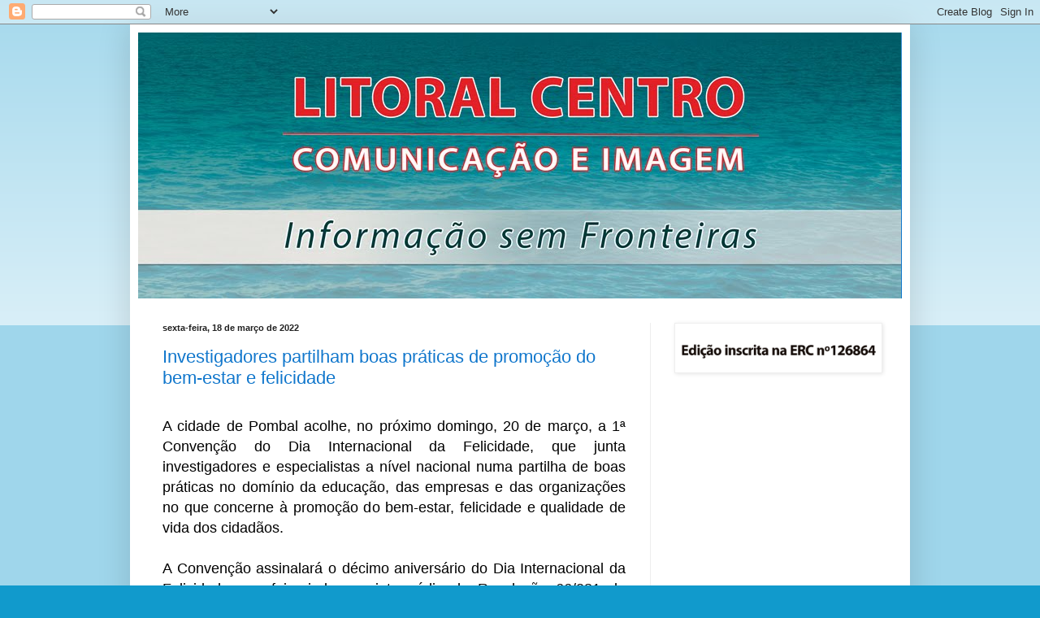

--- FILE ---
content_type: text/html; charset=UTF-8
request_url: https://aveiro123.blogspot.com/b/stats?style=BLACK_TRANSPARENT&timeRange=ALL_TIME&token=APq4FmD9b4otEJoro1LBLzBMXf2rDw7Xi8ypNk8BIR9Pdt-kPP9Yb3GwthiPud26E5D4byN_Pyow-CgGzQcC9gHNQxnMr2knFQ
body_size: -10
content:
{"total":8640570,"sparklineOptions":{"backgroundColor":{"fillOpacity":0.1,"fill":"#000000"},"series":[{"areaOpacity":0.3,"color":"#202020"}]},"sparklineData":[[0,4],[1,9],[2,20],[3,15],[4,6],[5,7],[6,11],[7,17],[8,7],[9,13],[10,28],[11,36],[12,21],[13,30],[14,29],[15,28],[16,55],[17,100],[18,75],[19,27],[20,29],[21,18],[22,17],[23,20],[24,21],[25,11],[26,11],[27,14],[28,10],[29,7]],"nextTickMs":52941}

--- FILE ---
content_type: text/html; charset=utf-8
request_url: https://www.google.com/recaptcha/api2/aframe
body_size: 258
content:
<!DOCTYPE HTML><html><head><meta http-equiv="content-type" content="text/html; charset=UTF-8"></head><body><script nonce="d9oUTyB5lxEPmzhglPv5Bw">/** Anti-fraud and anti-abuse applications only. See google.com/recaptcha */ try{var clients={'sodar':'https://pagead2.googlesyndication.com/pagead/sodar?'};window.addEventListener("message",function(a){try{if(a.source===window.parent){var b=JSON.parse(a.data);var c=clients[b['id']];if(c){var d=document.createElement('img');d.src=c+b['params']+'&rc='+(localStorage.getItem("rc::a")?sessionStorage.getItem("rc::b"):"");window.document.body.appendChild(d);sessionStorage.setItem("rc::e",parseInt(sessionStorage.getItem("rc::e")||0)+1);localStorage.setItem("rc::h",'1768994838724');}}}catch(b){}});window.parent.postMessage("_grecaptcha_ready", "*");}catch(b){}</script></body></html>